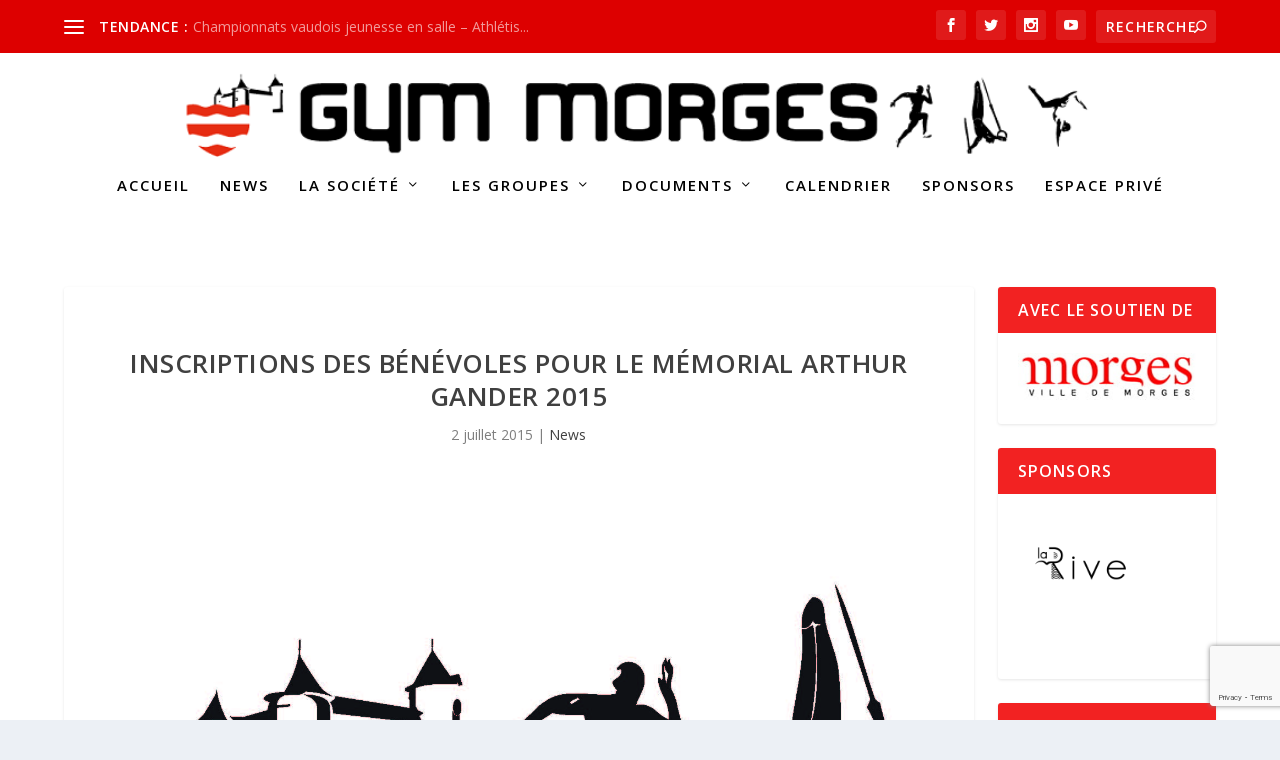

--- FILE ---
content_type: text/html; charset=utf-8
request_url: https://www.google.com/recaptcha/api2/anchor?ar=1&k=6Ldq4NAqAAAAAA8D1fcPPtBFTONU1kuGgJ4_4CkE&co=aHR0cHM6Ly93d3cuZ3ltbW9yZ2VzLmNoOjQ0Mw..&hl=en&v=PoyoqOPhxBO7pBk68S4YbpHZ&size=invisible&anchor-ms=20000&execute-ms=30000&cb=lmx8gw4yjjv1
body_size: 48774
content:
<!DOCTYPE HTML><html dir="ltr" lang="en"><head><meta http-equiv="Content-Type" content="text/html; charset=UTF-8">
<meta http-equiv="X-UA-Compatible" content="IE=edge">
<title>reCAPTCHA</title>
<style type="text/css">
/* cyrillic-ext */
@font-face {
  font-family: 'Roboto';
  font-style: normal;
  font-weight: 400;
  font-stretch: 100%;
  src: url(//fonts.gstatic.com/s/roboto/v48/KFO7CnqEu92Fr1ME7kSn66aGLdTylUAMa3GUBHMdazTgWw.woff2) format('woff2');
  unicode-range: U+0460-052F, U+1C80-1C8A, U+20B4, U+2DE0-2DFF, U+A640-A69F, U+FE2E-FE2F;
}
/* cyrillic */
@font-face {
  font-family: 'Roboto';
  font-style: normal;
  font-weight: 400;
  font-stretch: 100%;
  src: url(//fonts.gstatic.com/s/roboto/v48/KFO7CnqEu92Fr1ME7kSn66aGLdTylUAMa3iUBHMdazTgWw.woff2) format('woff2');
  unicode-range: U+0301, U+0400-045F, U+0490-0491, U+04B0-04B1, U+2116;
}
/* greek-ext */
@font-face {
  font-family: 'Roboto';
  font-style: normal;
  font-weight: 400;
  font-stretch: 100%;
  src: url(//fonts.gstatic.com/s/roboto/v48/KFO7CnqEu92Fr1ME7kSn66aGLdTylUAMa3CUBHMdazTgWw.woff2) format('woff2');
  unicode-range: U+1F00-1FFF;
}
/* greek */
@font-face {
  font-family: 'Roboto';
  font-style: normal;
  font-weight: 400;
  font-stretch: 100%;
  src: url(//fonts.gstatic.com/s/roboto/v48/KFO7CnqEu92Fr1ME7kSn66aGLdTylUAMa3-UBHMdazTgWw.woff2) format('woff2');
  unicode-range: U+0370-0377, U+037A-037F, U+0384-038A, U+038C, U+038E-03A1, U+03A3-03FF;
}
/* math */
@font-face {
  font-family: 'Roboto';
  font-style: normal;
  font-weight: 400;
  font-stretch: 100%;
  src: url(//fonts.gstatic.com/s/roboto/v48/KFO7CnqEu92Fr1ME7kSn66aGLdTylUAMawCUBHMdazTgWw.woff2) format('woff2');
  unicode-range: U+0302-0303, U+0305, U+0307-0308, U+0310, U+0312, U+0315, U+031A, U+0326-0327, U+032C, U+032F-0330, U+0332-0333, U+0338, U+033A, U+0346, U+034D, U+0391-03A1, U+03A3-03A9, U+03B1-03C9, U+03D1, U+03D5-03D6, U+03F0-03F1, U+03F4-03F5, U+2016-2017, U+2034-2038, U+203C, U+2040, U+2043, U+2047, U+2050, U+2057, U+205F, U+2070-2071, U+2074-208E, U+2090-209C, U+20D0-20DC, U+20E1, U+20E5-20EF, U+2100-2112, U+2114-2115, U+2117-2121, U+2123-214F, U+2190, U+2192, U+2194-21AE, U+21B0-21E5, U+21F1-21F2, U+21F4-2211, U+2213-2214, U+2216-22FF, U+2308-230B, U+2310, U+2319, U+231C-2321, U+2336-237A, U+237C, U+2395, U+239B-23B7, U+23D0, U+23DC-23E1, U+2474-2475, U+25AF, U+25B3, U+25B7, U+25BD, U+25C1, U+25CA, U+25CC, U+25FB, U+266D-266F, U+27C0-27FF, U+2900-2AFF, U+2B0E-2B11, U+2B30-2B4C, U+2BFE, U+3030, U+FF5B, U+FF5D, U+1D400-1D7FF, U+1EE00-1EEFF;
}
/* symbols */
@font-face {
  font-family: 'Roboto';
  font-style: normal;
  font-weight: 400;
  font-stretch: 100%;
  src: url(//fonts.gstatic.com/s/roboto/v48/KFO7CnqEu92Fr1ME7kSn66aGLdTylUAMaxKUBHMdazTgWw.woff2) format('woff2');
  unicode-range: U+0001-000C, U+000E-001F, U+007F-009F, U+20DD-20E0, U+20E2-20E4, U+2150-218F, U+2190, U+2192, U+2194-2199, U+21AF, U+21E6-21F0, U+21F3, U+2218-2219, U+2299, U+22C4-22C6, U+2300-243F, U+2440-244A, U+2460-24FF, U+25A0-27BF, U+2800-28FF, U+2921-2922, U+2981, U+29BF, U+29EB, U+2B00-2BFF, U+4DC0-4DFF, U+FFF9-FFFB, U+10140-1018E, U+10190-1019C, U+101A0, U+101D0-101FD, U+102E0-102FB, U+10E60-10E7E, U+1D2C0-1D2D3, U+1D2E0-1D37F, U+1F000-1F0FF, U+1F100-1F1AD, U+1F1E6-1F1FF, U+1F30D-1F30F, U+1F315, U+1F31C, U+1F31E, U+1F320-1F32C, U+1F336, U+1F378, U+1F37D, U+1F382, U+1F393-1F39F, U+1F3A7-1F3A8, U+1F3AC-1F3AF, U+1F3C2, U+1F3C4-1F3C6, U+1F3CA-1F3CE, U+1F3D4-1F3E0, U+1F3ED, U+1F3F1-1F3F3, U+1F3F5-1F3F7, U+1F408, U+1F415, U+1F41F, U+1F426, U+1F43F, U+1F441-1F442, U+1F444, U+1F446-1F449, U+1F44C-1F44E, U+1F453, U+1F46A, U+1F47D, U+1F4A3, U+1F4B0, U+1F4B3, U+1F4B9, U+1F4BB, U+1F4BF, U+1F4C8-1F4CB, U+1F4D6, U+1F4DA, U+1F4DF, U+1F4E3-1F4E6, U+1F4EA-1F4ED, U+1F4F7, U+1F4F9-1F4FB, U+1F4FD-1F4FE, U+1F503, U+1F507-1F50B, U+1F50D, U+1F512-1F513, U+1F53E-1F54A, U+1F54F-1F5FA, U+1F610, U+1F650-1F67F, U+1F687, U+1F68D, U+1F691, U+1F694, U+1F698, U+1F6AD, U+1F6B2, U+1F6B9-1F6BA, U+1F6BC, U+1F6C6-1F6CF, U+1F6D3-1F6D7, U+1F6E0-1F6EA, U+1F6F0-1F6F3, U+1F6F7-1F6FC, U+1F700-1F7FF, U+1F800-1F80B, U+1F810-1F847, U+1F850-1F859, U+1F860-1F887, U+1F890-1F8AD, U+1F8B0-1F8BB, U+1F8C0-1F8C1, U+1F900-1F90B, U+1F93B, U+1F946, U+1F984, U+1F996, U+1F9E9, U+1FA00-1FA6F, U+1FA70-1FA7C, U+1FA80-1FA89, U+1FA8F-1FAC6, U+1FACE-1FADC, U+1FADF-1FAE9, U+1FAF0-1FAF8, U+1FB00-1FBFF;
}
/* vietnamese */
@font-face {
  font-family: 'Roboto';
  font-style: normal;
  font-weight: 400;
  font-stretch: 100%;
  src: url(//fonts.gstatic.com/s/roboto/v48/KFO7CnqEu92Fr1ME7kSn66aGLdTylUAMa3OUBHMdazTgWw.woff2) format('woff2');
  unicode-range: U+0102-0103, U+0110-0111, U+0128-0129, U+0168-0169, U+01A0-01A1, U+01AF-01B0, U+0300-0301, U+0303-0304, U+0308-0309, U+0323, U+0329, U+1EA0-1EF9, U+20AB;
}
/* latin-ext */
@font-face {
  font-family: 'Roboto';
  font-style: normal;
  font-weight: 400;
  font-stretch: 100%;
  src: url(//fonts.gstatic.com/s/roboto/v48/KFO7CnqEu92Fr1ME7kSn66aGLdTylUAMa3KUBHMdazTgWw.woff2) format('woff2');
  unicode-range: U+0100-02BA, U+02BD-02C5, U+02C7-02CC, U+02CE-02D7, U+02DD-02FF, U+0304, U+0308, U+0329, U+1D00-1DBF, U+1E00-1E9F, U+1EF2-1EFF, U+2020, U+20A0-20AB, U+20AD-20C0, U+2113, U+2C60-2C7F, U+A720-A7FF;
}
/* latin */
@font-face {
  font-family: 'Roboto';
  font-style: normal;
  font-weight: 400;
  font-stretch: 100%;
  src: url(//fonts.gstatic.com/s/roboto/v48/KFO7CnqEu92Fr1ME7kSn66aGLdTylUAMa3yUBHMdazQ.woff2) format('woff2');
  unicode-range: U+0000-00FF, U+0131, U+0152-0153, U+02BB-02BC, U+02C6, U+02DA, U+02DC, U+0304, U+0308, U+0329, U+2000-206F, U+20AC, U+2122, U+2191, U+2193, U+2212, U+2215, U+FEFF, U+FFFD;
}
/* cyrillic-ext */
@font-face {
  font-family: 'Roboto';
  font-style: normal;
  font-weight: 500;
  font-stretch: 100%;
  src: url(//fonts.gstatic.com/s/roboto/v48/KFO7CnqEu92Fr1ME7kSn66aGLdTylUAMa3GUBHMdazTgWw.woff2) format('woff2');
  unicode-range: U+0460-052F, U+1C80-1C8A, U+20B4, U+2DE0-2DFF, U+A640-A69F, U+FE2E-FE2F;
}
/* cyrillic */
@font-face {
  font-family: 'Roboto';
  font-style: normal;
  font-weight: 500;
  font-stretch: 100%;
  src: url(//fonts.gstatic.com/s/roboto/v48/KFO7CnqEu92Fr1ME7kSn66aGLdTylUAMa3iUBHMdazTgWw.woff2) format('woff2');
  unicode-range: U+0301, U+0400-045F, U+0490-0491, U+04B0-04B1, U+2116;
}
/* greek-ext */
@font-face {
  font-family: 'Roboto';
  font-style: normal;
  font-weight: 500;
  font-stretch: 100%;
  src: url(//fonts.gstatic.com/s/roboto/v48/KFO7CnqEu92Fr1ME7kSn66aGLdTylUAMa3CUBHMdazTgWw.woff2) format('woff2');
  unicode-range: U+1F00-1FFF;
}
/* greek */
@font-face {
  font-family: 'Roboto';
  font-style: normal;
  font-weight: 500;
  font-stretch: 100%;
  src: url(//fonts.gstatic.com/s/roboto/v48/KFO7CnqEu92Fr1ME7kSn66aGLdTylUAMa3-UBHMdazTgWw.woff2) format('woff2');
  unicode-range: U+0370-0377, U+037A-037F, U+0384-038A, U+038C, U+038E-03A1, U+03A3-03FF;
}
/* math */
@font-face {
  font-family: 'Roboto';
  font-style: normal;
  font-weight: 500;
  font-stretch: 100%;
  src: url(//fonts.gstatic.com/s/roboto/v48/KFO7CnqEu92Fr1ME7kSn66aGLdTylUAMawCUBHMdazTgWw.woff2) format('woff2');
  unicode-range: U+0302-0303, U+0305, U+0307-0308, U+0310, U+0312, U+0315, U+031A, U+0326-0327, U+032C, U+032F-0330, U+0332-0333, U+0338, U+033A, U+0346, U+034D, U+0391-03A1, U+03A3-03A9, U+03B1-03C9, U+03D1, U+03D5-03D6, U+03F0-03F1, U+03F4-03F5, U+2016-2017, U+2034-2038, U+203C, U+2040, U+2043, U+2047, U+2050, U+2057, U+205F, U+2070-2071, U+2074-208E, U+2090-209C, U+20D0-20DC, U+20E1, U+20E5-20EF, U+2100-2112, U+2114-2115, U+2117-2121, U+2123-214F, U+2190, U+2192, U+2194-21AE, U+21B0-21E5, U+21F1-21F2, U+21F4-2211, U+2213-2214, U+2216-22FF, U+2308-230B, U+2310, U+2319, U+231C-2321, U+2336-237A, U+237C, U+2395, U+239B-23B7, U+23D0, U+23DC-23E1, U+2474-2475, U+25AF, U+25B3, U+25B7, U+25BD, U+25C1, U+25CA, U+25CC, U+25FB, U+266D-266F, U+27C0-27FF, U+2900-2AFF, U+2B0E-2B11, U+2B30-2B4C, U+2BFE, U+3030, U+FF5B, U+FF5D, U+1D400-1D7FF, U+1EE00-1EEFF;
}
/* symbols */
@font-face {
  font-family: 'Roboto';
  font-style: normal;
  font-weight: 500;
  font-stretch: 100%;
  src: url(//fonts.gstatic.com/s/roboto/v48/KFO7CnqEu92Fr1ME7kSn66aGLdTylUAMaxKUBHMdazTgWw.woff2) format('woff2');
  unicode-range: U+0001-000C, U+000E-001F, U+007F-009F, U+20DD-20E0, U+20E2-20E4, U+2150-218F, U+2190, U+2192, U+2194-2199, U+21AF, U+21E6-21F0, U+21F3, U+2218-2219, U+2299, U+22C4-22C6, U+2300-243F, U+2440-244A, U+2460-24FF, U+25A0-27BF, U+2800-28FF, U+2921-2922, U+2981, U+29BF, U+29EB, U+2B00-2BFF, U+4DC0-4DFF, U+FFF9-FFFB, U+10140-1018E, U+10190-1019C, U+101A0, U+101D0-101FD, U+102E0-102FB, U+10E60-10E7E, U+1D2C0-1D2D3, U+1D2E0-1D37F, U+1F000-1F0FF, U+1F100-1F1AD, U+1F1E6-1F1FF, U+1F30D-1F30F, U+1F315, U+1F31C, U+1F31E, U+1F320-1F32C, U+1F336, U+1F378, U+1F37D, U+1F382, U+1F393-1F39F, U+1F3A7-1F3A8, U+1F3AC-1F3AF, U+1F3C2, U+1F3C4-1F3C6, U+1F3CA-1F3CE, U+1F3D4-1F3E0, U+1F3ED, U+1F3F1-1F3F3, U+1F3F5-1F3F7, U+1F408, U+1F415, U+1F41F, U+1F426, U+1F43F, U+1F441-1F442, U+1F444, U+1F446-1F449, U+1F44C-1F44E, U+1F453, U+1F46A, U+1F47D, U+1F4A3, U+1F4B0, U+1F4B3, U+1F4B9, U+1F4BB, U+1F4BF, U+1F4C8-1F4CB, U+1F4D6, U+1F4DA, U+1F4DF, U+1F4E3-1F4E6, U+1F4EA-1F4ED, U+1F4F7, U+1F4F9-1F4FB, U+1F4FD-1F4FE, U+1F503, U+1F507-1F50B, U+1F50D, U+1F512-1F513, U+1F53E-1F54A, U+1F54F-1F5FA, U+1F610, U+1F650-1F67F, U+1F687, U+1F68D, U+1F691, U+1F694, U+1F698, U+1F6AD, U+1F6B2, U+1F6B9-1F6BA, U+1F6BC, U+1F6C6-1F6CF, U+1F6D3-1F6D7, U+1F6E0-1F6EA, U+1F6F0-1F6F3, U+1F6F7-1F6FC, U+1F700-1F7FF, U+1F800-1F80B, U+1F810-1F847, U+1F850-1F859, U+1F860-1F887, U+1F890-1F8AD, U+1F8B0-1F8BB, U+1F8C0-1F8C1, U+1F900-1F90B, U+1F93B, U+1F946, U+1F984, U+1F996, U+1F9E9, U+1FA00-1FA6F, U+1FA70-1FA7C, U+1FA80-1FA89, U+1FA8F-1FAC6, U+1FACE-1FADC, U+1FADF-1FAE9, U+1FAF0-1FAF8, U+1FB00-1FBFF;
}
/* vietnamese */
@font-face {
  font-family: 'Roboto';
  font-style: normal;
  font-weight: 500;
  font-stretch: 100%;
  src: url(//fonts.gstatic.com/s/roboto/v48/KFO7CnqEu92Fr1ME7kSn66aGLdTylUAMa3OUBHMdazTgWw.woff2) format('woff2');
  unicode-range: U+0102-0103, U+0110-0111, U+0128-0129, U+0168-0169, U+01A0-01A1, U+01AF-01B0, U+0300-0301, U+0303-0304, U+0308-0309, U+0323, U+0329, U+1EA0-1EF9, U+20AB;
}
/* latin-ext */
@font-face {
  font-family: 'Roboto';
  font-style: normal;
  font-weight: 500;
  font-stretch: 100%;
  src: url(//fonts.gstatic.com/s/roboto/v48/KFO7CnqEu92Fr1ME7kSn66aGLdTylUAMa3KUBHMdazTgWw.woff2) format('woff2');
  unicode-range: U+0100-02BA, U+02BD-02C5, U+02C7-02CC, U+02CE-02D7, U+02DD-02FF, U+0304, U+0308, U+0329, U+1D00-1DBF, U+1E00-1E9F, U+1EF2-1EFF, U+2020, U+20A0-20AB, U+20AD-20C0, U+2113, U+2C60-2C7F, U+A720-A7FF;
}
/* latin */
@font-face {
  font-family: 'Roboto';
  font-style: normal;
  font-weight: 500;
  font-stretch: 100%;
  src: url(//fonts.gstatic.com/s/roboto/v48/KFO7CnqEu92Fr1ME7kSn66aGLdTylUAMa3yUBHMdazQ.woff2) format('woff2');
  unicode-range: U+0000-00FF, U+0131, U+0152-0153, U+02BB-02BC, U+02C6, U+02DA, U+02DC, U+0304, U+0308, U+0329, U+2000-206F, U+20AC, U+2122, U+2191, U+2193, U+2212, U+2215, U+FEFF, U+FFFD;
}
/* cyrillic-ext */
@font-face {
  font-family: 'Roboto';
  font-style: normal;
  font-weight: 900;
  font-stretch: 100%;
  src: url(//fonts.gstatic.com/s/roboto/v48/KFO7CnqEu92Fr1ME7kSn66aGLdTylUAMa3GUBHMdazTgWw.woff2) format('woff2');
  unicode-range: U+0460-052F, U+1C80-1C8A, U+20B4, U+2DE0-2DFF, U+A640-A69F, U+FE2E-FE2F;
}
/* cyrillic */
@font-face {
  font-family: 'Roboto';
  font-style: normal;
  font-weight: 900;
  font-stretch: 100%;
  src: url(//fonts.gstatic.com/s/roboto/v48/KFO7CnqEu92Fr1ME7kSn66aGLdTylUAMa3iUBHMdazTgWw.woff2) format('woff2');
  unicode-range: U+0301, U+0400-045F, U+0490-0491, U+04B0-04B1, U+2116;
}
/* greek-ext */
@font-face {
  font-family: 'Roboto';
  font-style: normal;
  font-weight: 900;
  font-stretch: 100%;
  src: url(//fonts.gstatic.com/s/roboto/v48/KFO7CnqEu92Fr1ME7kSn66aGLdTylUAMa3CUBHMdazTgWw.woff2) format('woff2');
  unicode-range: U+1F00-1FFF;
}
/* greek */
@font-face {
  font-family: 'Roboto';
  font-style: normal;
  font-weight: 900;
  font-stretch: 100%;
  src: url(//fonts.gstatic.com/s/roboto/v48/KFO7CnqEu92Fr1ME7kSn66aGLdTylUAMa3-UBHMdazTgWw.woff2) format('woff2');
  unicode-range: U+0370-0377, U+037A-037F, U+0384-038A, U+038C, U+038E-03A1, U+03A3-03FF;
}
/* math */
@font-face {
  font-family: 'Roboto';
  font-style: normal;
  font-weight: 900;
  font-stretch: 100%;
  src: url(//fonts.gstatic.com/s/roboto/v48/KFO7CnqEu92Fr1ME7kSn66aGLdTylUAMawCUBHMdazTgWw.woff2) format('woff2');
  unicode-range: U+0302-0303, U+0305, U+0307-0308, U+0310, U+0312, U+0315, U+031A, U+0326-0327, U+032C, U+032F-0330, U+0332-0333, U+0338, U+033A, U+0346, U+034D, U+0391-03A1, U+03A3-03A9, U+03B1-03C9, U+03D1, U+03D5-03D6, U+03F0-03F1, U+03F4-03F5, U+2016-2017, U+2034-2038, U+203C, U+2040, U+2043, U+2047, U+2050, U+2057, U+205F, U+2070-2071, U+2074-208E, U+2090-209C, U+20D0-20DC, U+20E1, U+20E5-20EF, U+2100-2112, U+2114-2115, U+2117-2121, U+2123-214F, U+2190, U+2192, U+2194-21AE, U+21B0-21E5, U+21F1-21F2, U+21F4-2211, U+2213-2214, U+2216-22FF, U+2308-230B, U+2310, U+2319, U+231C-2321, U+2336-237A, U+237C, U+2395, U+239B-23B7, U+23D0, U+23DC-23E1, U+2474-2475, U+25AF, U+25B3, U+25B7, U+25BD, U+25C1, U+25CA, U+25CC, U+25FB, U+266D-266F, U+27C0-27FF, U+2900-2AFF, U+2B0E-2B11, U+2B30-2B4C, U+2BFE, U+3030, U+FF5B, U+FF5D, U+1D400-1D7FF, U+1EE00-1EEFF;
}
/* symbols */
@font-face {
  font-family: 'Roboto';
  font-style: normal;
  font-weight: 900;
  font-stretch: 100%;
  src: url(//fonts.gstatic.com/s/roboto/v48/KFO7CnqEu92Fr1ME7kSn66aGLdTylUAMaxKUBHMdazTgWw.woff2) format('woff2');
  unicode-range: U+0001-000C, U+000E-001F, U+007F-009F, U+20DD-20E0, U+20E2-20E4, U+2150-218F, U+2190, U+2192, U+2194-2199, U+21AF, U+21E6-21F0, U+21F3, U+2218-2219, U+2299, U+22C4-22C6, U+2300-243F, U+2440-244A, U+2460-24FF, U+25A0-27BF, U+2800-28FF, U+2921-2922, U+2981, U+29BF, U+29EB, U+2B00-2BFF, U+4DC0-4DFF, U+FFF9-FFFB, U+10140-1018E, U+10190-1019C, U+101A0, U+101D0-101FD, U+102E0-102FB, U+10E60-10E7E, U+1D2C0-1D2D3, U+1D2E0-1D37F, U+1F000-1F0FF, U+1F100-1F1AD, U+1F1E6-1F1FF, U+1F30D-1F30F, U+1F315, U+1F31C, U+1F31E, U+1F320-1F32C, U+1F336, U+1F378, U+1F37D, U+1F382, U+1F393-1F39F, U+1F3A7-1F3A8, U+1F3AC-1F3AF, U+1F3C2, U+1F3C4-1F3C6, U+1F3CA-1F3CE, U+1F3D4-1F3E0, U+1F3ED, U+1F3F1-1F3F3, U+1F3F5-1F3F7, U+1F408, U+1F415, U+1F41F, U+1F426, U+1F43F, U+1F441-1F442, U+1F444, U+1F446-1F449, U+1F44C-1F44E, U+1F453, U+1F46A, U+1F47D, U+1F4A3, U+1F4B0, U+1F4B3, U+1F4B9, U+1F4BB, U+1F4BF, U+1F4C8-1F4CB, U+1F4D6, U+1F4DA, U+1F4DF, U+1F4E3-1F4E6, U+1F4EA-1F4ED, U+1F4F7, U+1F4F9-1F4FB, U+1F4FD-1F4FE, U+1F503, U+1F507-1F50B, U+1F50D, U+1F512-1F513, U+1F53E-1F54A, U+1F54F-1F5FA, U+1F610, U+1F650-1F67F, U+1F687, U+1F68D, U+1F691, U+1F694, U+1F698, U+1F6AD, U+1F6B2, U+1F6B9-1F6BA, U+1F6BC, U+1F6C6-1F6CF, U+1F6D3-1F6D7, U+1F6E0-1F6EA, U+1F6F0-1F6F3, U+1F6F7-1F6FC, U+1F700-1F7FF, U+1F800-1F80B, U+1F810-1F847, U+1F850-1F859, U+1F860-1F887, U+1F890-1F8AD, U+1F8B0-1F8BB, U+1F8C0-1F8C1, U+1F900-1F90B, U+1F93B, U+1F946, U+1F984, U+1F996, U+1F9E9, U+1FA00-1FA6F, U+1FA70-1FA7C, U+1FA80-1FA89, U+1FA8F-1FAC6, U+1FACE-1FADC, U+1FADF-1FAE9, U+1FAF0-1FAF8, U+1FB00-1FBFF;
}
/* vietnamese */
@font-face {
  font-family: 'Roboto';
  font-style: normal;
  font-weight: 900;
  font-stretch: 100%;
  src: url(//fonts.gstatic.com/s/roboto/v48/KFO7CnqEu92Fr1ME7kSn66aGLdTylUAMa3OUBHMdazTgWw.woff2) format('woff2');
  unicode-range: U+0102-0103, U+0110-0111, U+0128-0129, U+0168-0169, U+01A0-01A1, U+01AF-01B0, U+0300-0301, U+0303-0304, U+0308-0309, U+0323, U+0329, U+1EA0-1EF9, U+20AB;
}
/* latin-ext */
@font-face {
  font-family: 'Roboto';
  font-style: normal;
  font-weight: 900;
  font-stretch: 100%;
  src: url(//fonts.gstatic.com/s/roboto/v48/KFO7CnqEu92Fr1ME7kSn66aGLdTylUAMa3KUBHMdazTgWw.woff2) format('woff2');
  unicode-range: U+0100-02BA, U+02BD-02C5, U+02C7-02CC, U+02CE-02D7, U+02DD-02FF, U+0304, U+0308, U+0329, U+1D00-1DBF, U+1E00-1E9F, U+1EF2-1EFF, U+2020, U+20A0-20AB, U+20AD-20C0, U+2113, U+2C60-2C7F, U+A720-A7FF;
}
/* latin */
@font-face {
  font-family: 'Roboto';
  font-style: normal;
  font-weight: 900;
  font-stretch: 100%;
  src: url(//fonts.gstatic.com/s/roboto/v48/KFO7CnqEu92Fr1ME7kSn66aGLdTylUAMa3yUBHMdazQ.woff2) format('woff2');
  unicode-range: U+0000-00FF, U+0131, U+0152-0153, U+02BB-02BC, U+02C6, U+02DA, U+02DC, U+0304, U+0308, U+0329, U+2000-206F, U+20AC, U+2122, U+2191, U+2193, U+2212, U+2215, U+FEFF, U+FFFD;
}

</style>
<link rel="stylesheet" type="text/css" href="https://www.gstatic.com/recaptcha/releases/PoyoqOPhxBO7pBk68S4YbpHZ/styles__ltr.css">
<script nonce="TfmmEPhs9Mpicp6DNoCCXw" type="text/javascript">window['__recaptcha_api'] = 'https://www.google.com/recaptcha/api2/';</script>
<script type="text/javascript" src="https://www.gstatic.com/recaptcha/releases/PoyoqOPhxBO7pBk68S4YbpHZ/recaptcha__en.js" nonce="TfmmEPhs9Mpicp6DNoCCXw">
      
    </script></head>
<body><div id="rc-anchor-alert" class="rc-anchor-alert"></div>
<input type="hidden" id="recaptcha-token" value="[base64]">
<script type="text/javascript" nonce="TfmmEPhs9Mpicp6DNoCCXw">
      recaptcha.anchor.Main.init("[\x22ainput\x22,[\x22bgdata\x22,\x22\x22,\[base64]/[base64]/UltIKytdPWE6KGE8MjA0OD9SW0grK109YT4+NnwxOTI6KChhJjY0NTEyKT09NTUyOTYmJnErMTxoLmxlbmd0aCYmKGguY2hhckNvZGVBdChxKzEpJjY0NTEyKT09NTYzMjA/[base64]/MjU1OlI/[base64]/[base64]/[base64]/[base64]/[base64]/[base64]/[base64]/[base64]/[base64]/[base64]\x22,\[base64]\\u003d\x22,\x22wrHDmUQ0w48UBMK5TU4KH8OUw6I0wrlpVA9AJcOxw487f8KJYsKBd8OmeC3Cn8OZw7F0w47DusOBw6HDisOOVC7DosKNNsOwC8K7HXPDoyPDrMOsw6DCmcOrw4tHworDpMOTw5vClsO/UltoCcK7wr5aw5XCj3ZQZmnDl2cXRMOsw5bDqMOWw7UnRMKQNMO2cMKWw5jCsBhAD8Omw5XDvGnDp8OTTikUwr3DoR8/A8OiQEDCr8Kzw7srwpJFwr3DrAFDw5HDr8O3w7TDjVJywp/DrcO1GGhnwofCoMKaYcKgwpBZQHRnw5EXwpTDi3s5wrPCmiNQeiLDuxPClzvDj8KEPMOswpc8dzjChSLDiB/CiDjDp0U2wppxwr5Fw5TCtD7DmjTCncOkb1PCtmvDucKTG8KcNj1uC27DtF0uwoXCh8Kqw7rCnsOowqrDtTfCjUbDkn7DvDnDksKAZ8K2woomwrt3aW9/woTClm9xw7YyCmZiw5JhPsKhDATCqnpQwq0ZdMKhJ8KMwpABw6/[base64]/CjMKjVsKjDmvDvjvCs8KHccK5AsOFY8OGwo4Gw4/DpVF+w5gpSMO0w5bDlcOseCoWw5DCisOCcsKOfWcpwodiSMOQwol8D8KXLMOIwp0rw7rCpHMfPcK7N8KOKkvDhcOSRcOYw5/ClhAfCnFaDGIoHgMXw6TDiyldeMOXw4XDn8Oyw5PDosOvdcO8wo/DjcOsw4DDvQZgacO3YSzDlcOfw64ew7zDtMOgBMKYaSLDtxHCllRXw73Ch8Kgw65VO1cOIsONEELCqcOywqzDqGRnWcOiUCzDrXNbw6/CkcKgcRDDrUpFw4LCqQXChCRtGVHChiAXBw8HM8KUw6XDuTfDi8KeZ3QYwqpBwqDCp0UkNMKdNjrDgDUVw5XCoEkUYsOyw4HCkRFNbjvCjcK2SDkrbBnCsEJ6wrlbw68kYlV6w6A5LMOKScK/NxYMEFVxw7bDosKlbkLDuCghczTCrV1IX8KsMsKzw5BkbHB2w4A5w6vCnTLCisKTwrB0SF3DnMKMXnDCnQ0Gw6FoHAdCFipuwoTDm8OVw7LClMKKw6rDsVvChFJ6C8OkwpNbW8KPPkzChXt9wr7CnMKPwovDlMOew6zDgCTCvx/DucO7wps3wqzCpsOPTGpsbsKew47DunLDiTbCtw7Cr8K4BxJeFHkAXENkw5NWw619wpzCqMKOwqFow5rDvGzCpHfDmB4NL8OvOg9XKMKgN8KLwqHDkMKifXFMw7fDn8KdwrlEw6rDhMKibVzDrcKuYCvDqUsdw7ouasKjR3h0w6J/[base64]/DtMK7LBXDo29Cw6QyCmtqw6New4XDnMO8E8KIUREfXcKvwqYse3V8c1nDosOrw6Urw4jDoCjDpVA6dkAjwqluwpbDgMOGwp89wqfCuT/Cr8O6IMO/[base64]/DkzLCg8OFdcOHBsOtMSbCusKEN8K0Y1ULwogbw5DCg0rCjMOzwrN+wqxSTmhFw6/DvsKow67DkMO5wofDm8KFw7EZwqdwO8OeVsOqwq7CtMKDw4rDhcKRwr8Mw7nDoS5RZmcSdMOpwr0Rw7XCsX7DlgTDq8OQwrrDsg/DoMOpwpBOw4jDvHPDtXk/w65MEsKLR8KAO2fDtMKmw708CcKOXT0hbcK9wrozw5fCi3zDiMOjw68KL1E/[base64]/[base64]/Cq8OUw63CpMKzw6Ikw7DDlMOww6p/wrQDb8O4AsOULMKJTMOdw4jCoMOGw7XDiMONIkIOKStiw6DDncKpC3TCiHF5WcKhZ8OowqLClMKOBcO1BMK3wo3DtMOtwo/[base64]/wokOwobDuWzDhsOcdMOScMK4SwTChRYTw5E4KcOgwq/DmxZFw6EXGsK1EBjDv8OLw4dMwrPCiUYvw4zCgXVAw67DrmELwqYZw4F9e3bDk8K4McOPw78vwqjClcO4w7rCglvDtcK2a8Kkw5jDisKCBcKiwqnCt1nDv8OJCVHCvH8bY8OBwrPCi8KaBRhVw6VowqkBAmogH8O/wrXDjMOcwqrCiG/DksOrw5R1ZS/CgMKkTMK6wqzCjCEpwpjCgcOXwpULXMK0wo91WMOcZw3CnsK7EC7DpxPCnALDrX/DkcOjw4UIw63DkHJsDBJWw6jDpG7Cqgs/EUQcXcOQU8O1M2zDmcKcYEMrIGPDlhHCi8Oow4IMw43Di8O/[base64]/DokwqQ1VCC8OMIFkaS0jDiEHDtEnDpsK+wqfDucOnOsObNnXDj8KUX1RuMMKyw7pUSTfDmXkTDMKFw7XCosOlYsOawqLDtnrCqsOIwr5PwpHDrw7CkMKqw5Jfw6g/w4XDnMOuFcOVw5kgwrLDmlXCswQiw5DCgCbCsjLDvsOEN8O0ccKuAWNlwqppwoUpwrfDoQFZSTEnwqxyE8K3O2glwqHCu3sFHzfCucOxbsO1w4lew7fChcOLWcO2w6bDiMK+YiTDssKKa8OKw7jDt3NJwqMVw6vDt8O3TFUKw4HDhREKw5fDqRfCgH4JaHbCvMKmwq/CrXN5w4nDgcOHBBttw5TDhxQywprCh10mw7/CucKAM8KUw6tNw4oJAcO0PifDvcKiQMKtPi3Dvk1+DGhXMVHDnU5BEW/CssOYDFMfw7lAwqM7OFIyF8K2wp/CjnbCt8O6Th3CjcKoDTE4wpVQwrJIXcK3KcOdwokZwonCncOVw5wdwoRkwrZxNSnDqH7CmsKMOAtdw7DCtRTCpMKWwpBBIsKXwpfCrm8pJ8OHKVXDtcOvS8O2wqd5w7F1wpwvw70FYsOvURw/wpFGw7vClsOoTE8Sw43DoGIdHsKRwovChsKZw5IHS3HCqsKOU8K8OwzDiCTDuWzCm8K+FRDDrgHCgE3Dl8OEwqzCtVpRLnk/[base64]/Cri3CsMK4csKFLRnCnsO4LMKHYsKXw6DCt308IT3Dm1sbwphbwpbDq8KIYMK9MsKSNcKMw4TDlsOcw4t/w60JwqzDlW/[base64]/Cr34Kw5vCjRrDscOfLMO7d8KCwonDkUTCosKVKcOKC0ljwrXDvUzCosKqwqjDusKZesORwqHDnWIAOcKZw4fDtMKteMO7w5fDvMONPMKOwpd4wqFhRhVEbcKVGMOswr55wp5nw4JaaTZ/[base64]/wobCnwjCj8O7PgFJBSMkWcKOXXEUw47ChTbDu1PCokPCgsKJw6jDoVt9VTE/wq7Di05wwp9gw4ELPcKmRgXDi8KZcsOswo5/[base64]/SzDCgcKQeBpPVGZSw58xwqTCin/[base64]/ClWXDocKzGwt3TBUzw7AkFE1IwrUdIMOpOEAHDg3DnsK9w4rDscOtwr1Ww6UhwqdzYh/Dg3zClMOaDzwxw5l2ecKcasOcwrM3csKAwoEuw4wgOEkvwrAVw58+JsOuLmHDrQXCsjpLw47DosKzwrrCssKHw6HDnAHCtU7Dv8KhWsKSwpTClMOTQMKlw47CqiBDwocvacKRw58Gwp5twqrClsOgAMOxwqA3wqRBVXbDnsOVwq7CjQUEwqnChMKLPsO4w5IewozDm2/[base64]/CvcOKMRDDhMK6ZQXCh8KqwolZV1xNYUIkB0XCmcOpw6DCmmPCscOXFcOKwqMmwpENUsOJwrBpwpDChMK1PMKsw5RGwqlCfMKUYMOqw7EiNsKUOMO7woxvwrUlcwphRGM4bMKSwq/Dsi/Cp14HFiHDl8K3wpTCjMOPw6nDgMKAAQ8gw6kRX8OEBGXDqcKew6duw6TCvMO7KMOCwojCtlo+wqTCtcONw4FnKjw0wojDvcKWfwJ5ZGfCj8OXwpzDqUtmI8Ktw6zDrMO+wozDs8K3KgbDs27DkcOTDcOSw61ic0AdbhzDvkd/wqvDjntbdMOhwrDChsOWXA8fwqg7w5rDp3nDrjI0w4wMTMOec01Zw6XCiVbClxkbXUPCkAlzccOwMsOFwrLDvUoOwol+QsOpw4bDlcKiQcKZw6PDnMKrw5NPw6Q/a8KuwqTDtsKuMitAY8ObQMOHEcO9wpUydXNAwrMwwodreCIhbHfDmnY6F8KrSEwJUWgNw78ELcK4w5DCv8O/dwFVwo8UF8KrO8KDw6wnLALCrnsKIsKXUDzCqMKPKMOWw5MGOcKCw6vDvBAmw4EEw7o5TMKNAA/CgsOPEsKiwqXDg8OVwoQlWnHCoA7CrRsHw4EFw57ClMO/R0/[base64]/[base64]/[base64]/DmcOjRw8oFARicRXDqVLCvUbCmwwfw4sFw5dzwr9tSwc2A8K+Rwc+w4BaDyLCqcKhDU/CsMOHFcKGQMO8w4/[base64]/woQvw7jDjMOEIV/DicOcbxDCgsOlUcOoVR5Gw7nCiCTCtwrDjcKIwqjCiMKdcCF5f8OVw4hca3R0wr3DhTM8VcK0w6TDo8KnIVTDumxaRBzChD3DvMK8woXCsyvCosK6w4PCmEfCtTrDqmEtSsOrGj49EVvDrhhUbS8/wrvCv8OjFXdyfmPCrcObwoo2ADAuVwbCtcO/wqLDiMKrw4bCgDXDpcOpw63Ck1A8wqjDgsO+w5/[base64]/DkmIXw4LDtMKVIiwgwprDn1HDi0F0w7RBwobDpTJ7AwbDuy7CsgNpdl7Dt1LCkW/Dr3TDgykbRA1rAhnDnD8bTGJjw6UVY8KcYAoeUV/CrkhFwpsIRMOidMKnRHpKNMOZw4XCiD12asK4D8OOQcOIwrogw4EKwqvChCcHw4Rtw5bCrHzCgMKILyPCsAcBwofClsO9w7oew5Few6lhNcO6wpRfw4jDuGDDlnEAYB9Xwq/CjMK9YMO/Y8OOUcORw7nCsGnCmn7CmsO2Z3sWfkbDu0x6B8KsGQduLMKvLMKGWWM8GCskX8Kww7g/w6JTw6vDhcOuEsOswrElw67Dq2BAw71dccK8wr81fD4ew4UVFcOlw5RaMMKnwr/DsMOWw6E/w7wQwplkAkQWPsKKwrIGNcOdwqzDscOUwqtEf8KZWhMlwpxgScK9w4TCsTYBwqfCs2oBwqpFwoHDjMO9wpbClsKAw4fDglhCwo7CgzwLDn3CkcKQw4pjC0dNUG/CrQfDp2c7wq1SwoDDvUUnwoTCgTvDlnvCqMKMPx3Dt2XCniUnJEjCpMKMeRFMw5nDugnDjzvDig5yw7/Dp8KHwqnDsC8kw7MXaMOgEcOBw6fCgcOQfcKuY8Ojwq3DhMOiGMOkf8KXDcOowq/CrsKtw680wovDgQ01w45gwp4qwrktwpTDkUvDvT3Dn8KXwpbCkm9IwovCvcOeZkwlw5PCpHzDjSbCgDnDrlYTw5EQw4ovw4sDKj1QQnRXIMOQOMKAwowmw4/DsElpBWZ9w5nCmcKjLcKCeRIhwoDCqcOAw5bCnMOWw50Jw6DDuMOFHMKQw6DChcObczUMw4TCr1XCsCHCjR/CoTXCllXCmX4nZXlewqwawoXDtWppw7rCgsO6wpTCtsO8w6IFw614PMOiwo19GF43w517NMO0wpdDw5QBWWEJw44iVgvCvMO+CCZTw7/CpBTDssKAwq3CgMK1wq3DgcKaQsKBW8KGw6o8cwEYDBjCkMOKEsOVb8O0NsKiwrLChRHCmH/Cl3NlbVVqO8K3QnTCjAzDnlTCh8OVNMOFNcOzwrUiWl7DuMOyw7/DqcKdJ8KMwrZMw6rDhkbCoRoCNXEiwrnDpsOaw7/CpsObwqt8w7tUEMKLMgbCu8Kow4ZkwrPCnU7CrVwww6vDu2BYVsOiwqvDs2RNwoYXG8Ksw410LSxoWEdBZcKZWn83GsOswpARElRgw4BnwrPDvsKnXMOzw4/Dq0XDl8KYFsO/wpYVbsKvw490wooDVcOWaMKdYUHCpnTDtkTClMORTMORwrkcWMKJw6gSZ8OXLsOfZRjDjMOeJzbCmSPDgcOGQDTCthlkwqcqwrDCn8OOEQXDvcKOw6tew7jCg13Coz3DkcKkL1BhT8KHN8K2wqLDqMKQV8KwdzZZJwgOw6jCjU/CmMKhwpXClcOlW8KLGATDkTNkwqXCp8OvwoPDgsKjPSfDgWpzwpvDtMKSw4lbIzTDhQFww6pFwrrDr3p6P8OCYz7DtMKVw5ojdAxTUsKTwosAw7zCicObwrFjwrnDhm4Tw457KsOXWMO0w5Fgw6DDmcOGwqTCrmhODVfDoE1ZGsKRw5fDiWp4GcK8F8Kzw7/[base64]/DuMOuw7fCm3Jfw5PDjsOyBcKsG8KcQAYnwqvDhMO9KsKlw6l4wqwTwp3CrA3CnGQLWnMKScOkw4EaHcO5w5LCs8OZw7IiF3RPwrHDvVjCg8KSXQZ8B0rDpy/DkQAPWX5Ow6DDgUdWU8KMZsKVeR3DlsOKwqnCvA/Dq8KZPHLDr8O/w75sw7I4WRdqSzfCq8O9OsOmV1pCC8OMw6RQwpbDsyDDnVUfwp7CvcONIsOvCWTDoCx0wo92wrTDgcKnfm/Ci153JcOxwq7DhMObYMOWw4/CjlfDsTw+UMKWRy90GcK+K8Kmw5QrwokjwoHCtsK2w7rChlAPw4XCunA+TcO6woIbEcOmFV8yBMOmwoDDksOmw7nCu3/CpsKcwqzDlXvDp3zDgB7DscK0Dm3Dhx7ClF/Djjc8woBmw58ww6LDqz0AwobCoHpKw63DpT/CpXLCsErDl8Knw4Q7w4bDrcOXFAjCuU3Dnhl0A3nDu8KDwovCv8OiOsOdw7chwoHDsT4swoDCjHpZasK5w4fCm8K/N8KawoQSwo3DkMOnY8KBwpjCigrCs8OnF0NGLSt9w5PCqB7Cr8KVwrBtw6DCvMKhwrvCssKHw4syL30VwrozwpFbLD8McsKMLFnCkxFPX8Odwqg3w7VVwp7DpTDCs8K/JljDn8KQwp48w6YuGMOxwqfCumNWLcKTwrJpR1XCjixdw6/[base64]/DnH0qw7LDssKGecKSw5jCsnPDvsKNw7R/[base64]/w6bDmMOBw6bCh1ElecODTTQbWS0JwqUvRxx/[base64]/cMOgZMKMcQhiNsOGw7PDnjvCk8O5woRzCsKcDV06csO5wrTCncO2YMOXw7c4WMOmw6IDVk/DplDDusOFwpVjYMO2w69xNyhFwrkvLsKDAMOKw6I5W8KaC2kBwq3Cq8KpwqpUw7PCnMK8JHfDoDLCq1dOecKmw5Fwwq3DqnBjUUooaFR5wohbAwd4CcOHFW9AOlPCgsKXP8Kswo/[base64]/[base64]/ChMOME8K7bj/Cq8OcXFzCrG4Ocx/DuMKbw71sRMKxwpVKw7pPwqIuw4nDo8KtJ8OcwrEuwr0zZsOhf8KKw57DrsO0F0pHw4fCpy84cBFgTcK+TiB0wqHDkkPCngE/RcKPYcK3azvCjWvDtMOZw4/DncOFw4sIGXDDkDJDwpxudhAQBsKURx9tDFjDiDJ+ZVRYTiFGVlAfNhfDtUIQdsKqw6x+w6zCv8K1LMKnw6Mlw4pXXUHDjcO4wrdDPw/CkjxPwrTDrMKNL8O+woxpKMKZwpPDo8Kzw7zCgg7CpMK/[base64]/asOCwo0oVUtjwqHCkMORJcKAwqLDssOBJRBbX8Kfw6jCs8Ksw7HCgMK/KEfCjsO0w4DCrEzDmDrDgA8rZyPDmMOWwoE2HcKDw5BzH8OtfMOuw4M3E23CqiLCsm7DimjDt8O2HS/Dths0w63DjC/CuMOZK1tvw7bCjMOLw4wmw592JVJXbgY1AMKxw6Fcw5ktw7XDsQlMw7YNwqpGw5tPwonDmsOiFcKaGlp+KsKRwplfNsOMw4rDicKiw5ZCdsOLw7RwDnlYU8O7YUfCssOswrFqw4VDw73DrcOzM8KTb0HDhMOOwrg/L8OTWCUHRsKSRAZXF2F6XMK5QFPCmB3CpwZqClrCnmswwqpJwoEtw4jCgcKSwq7Co8KBWcKZNE3Cq1DDqBsxJ8KdScKcTiwwwrbDqzR6WcK5w7tcwpgLwqdCwrYlw5nDhsOOSMKhX8OSbmIVwohIw4Bzw5DDk3phO1TDtFNJYUtdw516Ph8AwpVkXy/[base64]/CtTAxw7rDmcKMTsKyw6zChsKhw5/Dv2PDpRNUP8ODSmHDlU/CinYhIcOEDAsYwqhBLgYIPMOLwrfDpsKiY8KKwo/DnlEawq06wpvCgxXCt8OmwoV0w43DiyjDihTDvEF0PsOKeV7CjCzDoTbDtcOawrsow77CscOwOi/DgAhew7EZeMOGC0TDpG4DSW/[base64]/DqSZZwpjCjCtDLX54ccKrPnU8DkrCoG9OUUxiMncOOwLDmDbCrTbCginCrMOkOBbCjA3Cs2hNw6HDnwMAwrcsw4LClFnCt19DemHCoUgowqXDnnjDkcOHbnrDr3kdwpYmNl/CvMKGw7FPw4DCmwkpIV8Zwp8QaMOdAk3DrsOpw6AUecKfGcKgw7QBwqtewqRAw63CpMKAUD7ClUDCvMOkacKDw54Uw7TCtMOTw63DkCbDh1jDiB9uM8K2wrxjw50aw7MCI8OIXcOVw4zDv8O5AkjDi1jDlcOiw6vCmXDCrsO+wqBzwrZDwoMjwp5SXcO0XGXCqsO/fwt5N8KhwrhcRAANw40gw7HDpHNbKMOIwoYOwoRrL8KVBsKQwrXDn8KrOEbCtzrCmVXDlcO6cMOwwr4HVArCtQDCrsO/woPCs8Kpw4jCkXDCssOmwoXDjsOrwobCrcOgW8KnbUopFBXCtsOBw6vDtwMfVkltXMOoIwZ/wp/Dsz7DlsOywrbDsMO7w5bDowDDhSM0w6HDizbDoV4vw4TDjcKHZ8K7w7fDu8OLw4M+wqVzw5vClWgsw6MHw4wVUcOQwqDCr8OMOcK1wrbCoynCu8KvwrfDmsKyeFLCk8ODw4s4w75Aw68Lw7Mxw53DsXXCt8KKwp/DgcKOw6bDscOmw6hPwoHDpDvCklIUwovDpwHCvsOQGi1qeCrDoHfCinMwB1sHw6DCgMKKwoXDksKMKMOnLBcyw5Rbw7FWw5PDmcKsw4MMDMO9dHUhHsOVw5cbw70JYRxTw5EZUcObw4daw6TCu8Ksw7UuwofDscK5UsOCM8KtRsKtw5XCjcO0wqY/dTgAd0A7EMKawoTDmcKqwo/CusOXwolcwrs5MnNSKGvDjwJTw4JxBcKpwpDDmjPDncKjAy/[base64]/CygndsKjw7gBV8Kaw5TDvHV8wqfCgMOfwopOw5ZDw4/CjcO+wrXCu8OEGkLDn8KWw49iwpZdwqRRwq8/fcK1ZcOiw4I7w6QwGgXCqk/[base64]/Dq2jDvV0ow4Bewpw+wrJtwpDCo1nCtHLDsFMDw50+wrsCw4/DpsOIwrfCv8OtQ3LDhcOabw4tw5ZKwrBjwoRww5ErbmBdwpHDjcONwr/CnMKcwphTf2tywoMGIQzDosOaw7LDsMKxwogswoxKL1AXADVdOABLw70TwrLCucKbw5XCrTLDq8Orw7vDi1Fywo5Vw4h1w4jDjSrDmMOUw7vCt8Orw77CnS84QcKOU8KZw4N5X8K5wqXDucOmFMOEQMK/worCjSQnw5x0w5XDgMKcJMONE3rCp8O5wp9Kw6/DvMOdw4PDpFQxw5/[base64]/DhDTDh0DDt14ybgMobsOSwqPDl8K9P0TDssK8YsOAD8Oxw7/[base64]/w405w7BgJ1IWw4rChBvDvwzCoMOoQ8OCXkTDtDM/[base64]/wpjDlcKFw4HDocOiKjDDscK3VlHCmBjDt3TDkMOcw5vCni5YwrAYFjFuHMK/A0vDiUYIfG3DpMK4wo3DjcO4XybDlMOFw6QvOMOfw57DkMO8w6vCj8KKc8OawrVNw6xDwqfCjMO1wo3DusKXw7DDnMKgwrjDgmdODEHCicOKWcOwIkFmw5F0w6DCpcK/w77DpQrCjcKTw57DkSVMC0NSdGzCgRDDiMO2w7w/wrkTVMOOwpLCncKEw5V9w5pRw5g4wpV5wqFtEMOwG8O6KMOQVsK/woM1EMODfcObwr/DlDbCucO/Nl3CjsOEw5hhwqdAUUpSS3fDiWZPwqPCkcOtfHUDwqLCsgnDvgA9c8K7XW5TTAIEccKMX0wgHMOALcKZeETDncOebVnCi8KCwohAJmnCscKqwp7Dp2PDkXPDklZYw5TCosKKCMKZBMKIXR7DscO7S8KUwoHCui/Duil+wpnCmMKqw6nCo33DiTfDkMOvL8K/[base64]/QwZVFsOGFn7DucOzKHnDg0YoVsKkw6nDpMOXw45PZ8K6I8KDwpAcw5wWYQzCgsOSw5XDhsKQYiwOw7gkwoPCncOBUsO5IsOBQcOYNMKFcSUIwrM2BkgTJ23CjGx6wo/CtHh4wrJPKDhodMOhBsKQw6MwJ8KrAEQcw6gya8Kvwp4bVsOSwopHw68QWwXDpcOGwqEmG8KYwqksW8OKGCPCjUjDuV7ChlvDnSbCgRs4V8ObKcK7w68fCUsOFsOkw6vCvBQXAMK1w6V7WsK/OMOiwogxwpMtwrNXw4PDoRHCvcOYZ8KXGcOPFjnDlsKSwrldGl3DnXZGwpdHw5HDsFc+w68jBREdXgfCknMeL8KOc8Ogw5F1VcK4w7TCn8OCw5gYPRHDucOMw5TDjMKuQsKlC1FZAHc8wohWw6Uzw4dewqvDnj3CjsKUwrcGwqR9D8O1HgLClhF2wrPCnsOSwrzCjH/ChQFDaMK3IsOfP8K8M8OCGkPCvRkmIjU0YGnDkRR7wp/[base64]/RMK4wr3Dth0NQsOkw57DrsK5w6nDgj/CuEF4W8OkT8KLKsKPw4TDkcKlUiJqwqHDkcOqUl5wBMK5JHbCuyIHw5l+ZV1ATsODUBjDtWPCmcONIsO7R1XCkQNwNMK0RsK/wo/ClVhRIsOKwrLClcO5w7HDkAgEw4xENMKLw4kdLzrCoDl9RGprw7lRwqhfUcKJBClQMMKRe1HCkgoVX8KFw6Z1w5LCmcO7RMKywrXDkMKcwrkRCxXCncOBwqjDoDDDoUYCwqxLw5pKw53DpkzChsOdRsKrw4wXLsKdSMKKw7R+QMKEwrB2w6jDqcO6w6XCsR/DvGpeScKkw4McFU3CisOIFsOtRcO4CSJMAlDCtcOYbjwpZMOTRsORw6RrFX3CuHdLVzJ2wqEFw7o2WMK/X8OTw7XDojrCjVl2RmvDiyDCpsKaAcKwfT4Zw5I7UQLChmhOwogowqPDh8KANQjCnWzDmMK9ZMK5QMOPw7wVd8OYesKvWmvDhnVVa8Ouwo/Ck2g4w4vDoMOIWMKLV8KMM1pxw7Avw4ldw4g1IAIjXWzCpibCvMOxDTA5worDrMKywojCkE1nw4Ycw5TDtQrDlmEXwqXChMOrMMOLAsOxw4RaAcKZwoMzwo7DscKbVgFEYsO4McOhw4vDi1JjwooKwrTCqjPDtFFtccK2w78/wqF2AULCp8K6fF3DtFZ5SsKkQ1TDinzCiXvDuU9iFMKfbMKBwqrDu8Kcw63Dg8KvAsKvwr/Ck2XDt1TDjzdZw6diw4RjwqsrEMKWw5XCjcO/RcK5w7jCgiLDt8O1Q8OjwozDv8Kuw7TCm8Kyw5x4wqhww4EkTAfCnCzDvik4FcKXD8ObQ8KSwrrDqipMwq1faCLCpyItw7FCJiTDjsKowpDDh8Khw4/Dmy8HwrrCjMOTOcKTw7QBwrVsa8Kxw7QsIcK5wpzCulLCm8KiwozCrFRlFsKpwqp2YyjDrsKbI3jDpMOuQ3k1enzDgEzCs01ywqAEc8KlWsOPw6TCpMKND1fDvMOiwqPDm8KEw7Vbw5N9YsK7wrrCm8Ktw4bDt2zCl8KZOQh5XC7CgcO/wpJ/Ij5Lw7rDiQFmGsKdw5cXHcKZYETClwnCpV7Cg3cmATzDscOLw6IRNcOCJG3DvcKWKi5Ww4/DtcObw7LDmmnCmGx0wp51fcOmHMKRVQM1w5zCtTnDoMKGdETDojBowrPDhcO9woUmCcK/bEDCkMOtXF/CsWtab8OjJcK9wofDmcKbU8K9MMOMPXV3wrjCjcKlwpPDscKiMivDrsK8w7xdJMKzw57DmcKiwp54RQrCgMK2Dg57fQzDm8ONw7rCisK1WkRzK8KXH8OOw4AZwr1GI3fDl8O1wqVWwo/Cm3zCqVrDs8KUEMKGQwB7IsOawp1dwpDDnzHDicOJcMOfHTHDtcKhWMKQwoQmehpIE0hOZcORO1bCqsOPZcObw4vDmMOMEcOww5ZlwqDCgMKqw5cQwoo3GcO1NXFZwqteH8Oyw6wRw58Iw63DoMKqwq/[base64]/DoDnCrcOqwrx+aSXDglHCtV1Ywr8kZsKkHsO0wqNGWUwnYMOnwpVYPMKeWx3DpSfDhBcELjMYTsK0wqRjV8K4w6ZSw6p2w6jCi255wpphVxPDlcO3VcOaGxzDlR9LQm7Dvm7DgsOEWsOOLRpbUWvDl8OOwqHDlgHCvxYxw7nCvQTCtMKxw6/Du8O+NMKNw4DDtMKCZhAoFcKzw4HCqFtWwqjDqX3Cs8OiCEbDtw5vfW4mw57Dq1TClsOlw4DDuXhtwq19w5Mzwosadl3DrE3DnMOWw6/CrMKuEcKebU5eTA7ClMK7Px/DqkUuwpjDsy1qwpJqRHBdAw54woXDvsKSAAsjw4jCunxZw7Bfwp/CisKDYCTDk8KswrPCtm/DmURhwpTDj8K/D8OewqTCm8O1wo1vwrZPdMOlLcK7YMKWwoHDgcOww4/Dg0jDuBLCrcO4E8Kfw7zCm8KUDcK8wqIkHTvCmBPDnV1WwqvDpwp9wojCtMOoKsOcYMKXNj7DrXXCnsO6McOwwo9rw5LCrsKbwpXDmDQ3A8OKFV/ChXzCoF3ChzfDgXE+w7ZAIMOuw7DDocKJwrdOaXbCvU9gG1jDl8OOecKdZB92w5sEccOPWcO0wqzCvsOZCQ/DjsKOw43Dn3ZlwrPCi8KQC8OIWMOyQyXCkMKrMMKAeRFew6MMw67DiMOIBcOxZcOmwonDuQ3CvX08wqjDkh7DvQBewrTCpVNSw5plA0EnwqBcwrlxGRzDuQ/ClcO+wrHCkELDqcK/D8OMXVdJIcOWDMO4wrTCtkzCjcKMZcO1GSzDhsKLwpzDrsKxLDPCp8OMQ8K+w6BowqnDscOEwrvCocO3TDbDnWDCoMKowqM9wp7DrcKnIilWK29vw6rCuwhPdCjCpFY0wqbCtMK6wqgfB8Ouwpx9w4sCw4cASw/Dk8KLwrB3KsKAwokfasKkwpBZw5DCshJuFcKUwofCu8KOw4dUw67DsTrDoXcfORM4XBfDqcKlw4pFW0Mbw6/DqcKYw7HDv27Cv8O7UksbwqvDpE0ENsKLwqnDlcOrdMOAB8OvwprDk1daAVXDlB/CqcOxwqLDjkfCsMKfPX/CsMK8w544e3HCj1HDhSjDlgjCiQ4Ew67Dv2R2KhctSsKtZjUcHQDCvMKQZ1YnQ8KFNMODwr0Mw4RkesKlSFQawqjCi8KvHQzDn8KPKMKWw4JtwrsuWBJGw4zCkh7Dvl9Ew4BZw6QTecOwwqFmQwXCvsK1W3wzw5LDtsKqw5/DoMOXwrfDqHPDrhPConPDqmvCiMKWcHHCsFsLHcO1w7Qrw6rDk2fDt8OwAFTDkG3Dh8OWd8OdNMOYwoPCuHwKw705wo08L8KqwphzwpLDsXfDpMKwDETCmiwER8OaP1TDgzo+N2VpfcK9wr3ChsOYw4dyDkbCmMKkawdPw64GNQfDo1rChMOMS8KnYcOHesKQw4/[base64]/DkyPCkkrCuwVAw4wdAVRyJ0LChTwzacO9wrRGwofCo8O2wprDhHMDc8KIZMOLY1BEJ8OVw4Uew73CoRVqwpAgw5B2wr7CpkBMeE9mQsKswp/Dty3CvMKewpHCmQ7Cqn3DtEojwr/DkRx2wrnCih0/[base64]/CsKQQMOnF1/DocKRw73CkglWwo7DtcKbFMOEw4sDGcO1w5HCsjFbO1Qqwq0+VXPDlUx6w5nCjsK7wocWwoTDjMOrwojCjMKFNETCknHDnCPDhsK4w7ZgMcKGVMKLwrFkeTDCt2zClV4cwrBGASfDhsKGw4rDmk02HgRSwokfwp5kwqFKJyzDsGjDkUVlwopEw7gHw6N0w5jDpl/[base64]/[base64]/woDDncOewprCg8KrAMOPwrXCmn7CqsOSw60YIMKRK08pw7jCn8Orw4nCqirDmX96w6TDuFtEw5kZw6zCv8O/[base64]/[base64]/[base64]/CtsKXf8KoE8OowrkgIsKiL8Kbw6s9ZMOUw5zDqcKMSB94wqsjE8Omw5F3w59Yw6/DiUHDhy3CocKNwp/DmcKQwpDCiX/CjcKtwrPCr8K0TMO6Wm4FJEs0EVnDkWp5w6XCp1zCg8OKeQQ0VcKITCjCoR/Dk0XDjcOeKsKlWwHDsMKTVjnCnMOzOsOJdm3CgwXDrCDCsQNWdcK5wqxxw73CmcK2w6fCp1bCqUdNGgMXGGleXcKDDhA7w6HDvcKbAQc+BcOrEigbwq3DjsOow6ZOw7TDsCTDhiXCuMKOEXPDswkFTTYOIXwxwoI5wpbCpW/CocO0wrHComJVwqHCuhxXw7HClC1/[base64]/[base64]/CqyLDlcOYwphAwr1zCMOTNkvDpTgsbcOtbRxYw7HCrsOOacOLb3BGwqR2IizCrMOvTl/ChRJnw6/DusKZw5V5w5bDgsKoD8OiTGPCunDCuMOUwqjCuF4FwqrDrsOjwrHDkQ53wqN0w6kLXsOjD8K2woPCo0wQw5FuwofDqxl2wrbDqcKTBHLDqcO1fMOZPz1JKlHCsXZBwprDssK/CcOPw7zDlcKPDDxbw655wro+SMOXAcKyJhAMC8OfcEltw4QJUMO3w6DCslINCsK4ZMOUdMKjw7wCwp5iwqHDnMKiwofCh3Y8YlrDrMK/w6cbw5MWNB/[base64]/[base64]/[base64]/wq7CmXLDh8KCw5UxwpUeHcO6XjZCwqHCmDbCvFLCrETDs1PDuMKHakUFwqImw73ClivDjsO3w5sXwoFqLsODwoDDksKcwpnCkD0owqfDnMONDww1wr/CqWJwS1Vtw7bCmVQzPkfClGLCvinCm8O+woPDinDDs1/DoMKAAn0AwrvDncK/worDnMOAFcKmwq87bCzDnSMew5zDq10Me8KWHcKFXl7DpsOFe8KgcMKnwo8fw43Cs2LDscKUdcOhPsOAwqZ9c8Ogw7J9wrDDucOoSzY4e8Kow7lZfsKSK2nDicOxw6tbY8O/wprCsSTCtFoMwpF3w7RiU8KhL8K5YFLDiFhtdsKswo/[base64]/[base64]/wrrDqjM0G8O1IkDDl2bDssKGw5MNFTFiw7oQIMOteMK4L18mOzHCj3/ChcKkB8OULsORekLCicK2PMOrSUbCmSnDhsKObcO8wobDt30kUAA9wrLDicK/[base64]/w5IWNcK/w6rCisOJwr/[base64]/DncK5esK5w4YsZsO7w747w6rDucOvw5N7X8KSCcOiJMOWw5QBwqk1w5l8wrfCkAlKwrPDvcKQw7BaGcKkIDnCjMKrUD3DklXDkMOtwr3DjSs2wrXDhcObTMKvVsOawpZyQn18w7HChsO0wpoyMUjDjcK+wojCm3s5w4/DqMO8c1nDscOcAmnCnMO/DxXCqn8Mwr7CjQTDhlJWw6FAR8KoJQdbwovCgsOLw6jDnsKIw6HDt3sROcKKw7zDqsKFcUVSw6DDhFgSw7/CiUN3w6PDvMKEV3nDuXTDl8KPKUosw5PCmcO3wqU2wp/Co8KOwr9Bw7jClMK/BQpcdRoOO8Kuw67DqGVsw7kOBwvDicOxf8OlMcO5QiRSwr/CjAZzwrLCiGzDpsOrw7MUU8OuwqBlR8KBbMKdw6MGw5nDkMKpVQvCr8K7w7nCj8Ovwp7ClMKsZBADw5MzUE7DkMK4wo/CpcOtw7vCj8O3wonCkHfDhEJTwp/DtMK5QlVbci3DlRVZwqPCs8KXwq/DpXfCh8KVw49Cw6/[base64]/CksKcwrrCojBpw6Ucw4DCusKrwq0zS8O6w6fCtTXClhvDncK8w7FPbcK3wqQvw5DDtsKbw5fCignCvyIrAMOywrxld8KoF8OySBBKaFR6w5LDgcOwVA0cVsO+w6Ilw4whwoswFy1HZjsTS8KsU8OLwrjDtMKrwpLCuUfDlcOeX8KFI8K5E8KPw4TDnMKew5LChi/CmwI1P0x2BAzDkcOHY8OVFMKhHMOgwoMmKExMdFrDmDLCtw8PwpnDhH49JsKXw6/ClMOwwphqwoI2woPDrsKNwqLDgcONLsKKw7zDr8ORwqwnUizCjsKEw5jCjcO6d0fDmcOdwr/DnsKuLyzDrRk+wodtJcOmwpfDhz1Zw4MPW8KmU2M7TllJwoTDhmwmD8OVSsOCIioQW2APEsO7w7XDhsKZScKLOQBALUbCig84cy3CrcKzwpPChXrDs2PDlsOPwr/[base64]/w4New4nCnjAQIsK/w4powq7CksKMw7vDtHUIw4zDsMK2wpwtwpJkLsOcwqDCp8O1NMO/LsKSwpnDvsKhw6tBwofCmMKLw6AvS8KMeMKiMMOlw4nDnGXCl8KNAhrDvmnDpUw1worCvcKqLcOFw5Y1wqgfYQQewr0IEsK5w4AVZDcnwoVww6fDjV7DjsKoFHsvwoDCghxTCsK3wovDpcOBwrbCkUTDi8KUaTpjwpPDkkhTE8O3w4BiwonCusK2w4kmw5Mrwr/Dq1VRTjvCmcO2WxkXw7vCqMKxfCpYwqnDrzTCkj1dAVTCui8ZMQ/DvjbCoDoNGkfCj8K/w6rDmxvCrncsIsO7wpkUNcOFwoUGw4fCmMOCGD9EwrzCi2LCnVDDoHXCiEEAEcOQOsOpwos9woLDpD9wwqbCgMKew4fDtA3CkBdSGCTCg8Olw4ItYGEKO8Oaw63DihXClxB9QF/CrsKBw53ClcKMXcOTw6zCsyYtw4N1f3w1KHnDjcOmLcOcw6FcwrXCsQfDhV3DiEZNXcKdSWspSV9jC8K8KsO/[base64]/CoEDCpcOIwqvDrF3Cj8OJw60Wc1IRwrd7w6s2wpLDi8Kfc8OkdMK5Ck7Cv8KKVMKFRhN9w5bDuMKTworCvcK8w5XDgMO2w6JQwqLCtcKUScOvMMKsw69MwrUuwp0oFDXDt8OLcsOlw48Yw7xcw4EzMXRBw5Bcw511CMOUHAFOwqnDvsKrw4zDo8O/TyfDu2/DhA7DmUHCk8KaP8OCGRLDlMOIK8OYw7NgOC7DhAzCohPDtik7w7TDrzFAwq3DtMKbwpVbw7kuKmbCtsK0woQjBkIZcMKiwq3DkcKDJMOrKsKywpA1AMOQw4nDvcKvDQF8w7HCriIRSh1hw77ClMOtE8KpWU3CjRFIwodCfG/CnMOlwpVnIyFfIMOmwo80aMK1ccKewqExwoNrSDnCg0xhwoLCt8OrB2Mvw6Acwq8tFcKGw77ClG/[base64]/w7AIw50qWsKFWsOxEEwUXsO+wogBwphqw7jDvsOYasOyS2fDgcOwdsK5wqPCsmdfw5zDmxHCgjPCvsKzw63Dj8OOw5wJwqsMVlIZw58wWDxBwrjCusO6FcKOw4nCncKmw4MEFMKtEjp8w7o0P8K7w404w5diTsKnwqx5w5oHw4DCk8K+AA/DugnCg8OIw57CtnBqIsO4w7TCtgYUGHrDv08MwqoeNMO3w6pIejzDpsK8UE9pw4tgNMOgw57ClMOMI8OuS8Ksw53DscKCV01pwroGMMKUZcKDwo/DsyzDqsOEw4DCjFQiS8OdezjCmgFJw58xWCxYwo/ChAlaw4vCnMKhw75qWcOhwqrDp8KeRcOSw4HDtsKEwpTCuTjDqWcVbhfCscKOKRgvwqLDr8OKwqkYw5bCicOVw7XDkxUTXl9Nwq0Ywp3Dnjhiw4pjwpUEw43CksOyA8KXL8OswoLDqsOFwpvCr386w5TCq8OSWSFcNMKFP2DDtS/CrinCu8KUXcKPwofCnsOZDEzDucKCw6cBMMKww7zDnEXCl8K1NnLDjlDCkwXCqXDDkMOZw61mw6bCuATDh1oVw6pfw5hMdsK+ecOZw6lxwqV0w63CqF3DrjAjw6bDuD/Ci2LDjTkowobDv8O8w5JYVh/DmS3CosOnw44wwojDj8KtwobDhE3Cm8O1wpDDlMODw4pGMBTCo1TDjCAeTXHCvV95w6BjwpbDmWTDjBjDrsKAwrTCvn8IwozCr8Otwp0ZR8OWwq5eEhPDh2N/HMK2w7gQwqLCp8Kkwq/CucOKIiTCmMKYwoHChEjCusKhP8OYw7XDkMKbwrXCkTwjDcKgZHpew7B+wpMrwrwYwqsdw7PDpHFTLsOGwrw\\u003d\x22],null,[\x22conf\x22,null,\x226Ldq4NAqAAAAAA8D1fcPPtBFTONU1kuGgJ4_4CkE\x22,0,null,null,null,1,[21,125,63,73,95,87,41,43,42,83,102,105,109,121],[1017145,884],0,null,null,null,null,0,null,0,null,700,1,null,0,\[base64]/76lBhnEnQkZnOKMAhk\\u003d\x22,0,1,null,null,1,null,0,0,null,null,null,0],\x22https://www.gymmorges.ch:443\x22,null,[3,1,1],null,null,null,1,3600,[\x22https://www.google.com/intl/en/policies/privacy/\x22,\x22https://www.google.com/intl/en/policies/terms/\x22],\x221ouJi/6yDWIa755pfmabJ+MyNU4vVUwekJfbJsORNeg\\u003d\x22,1,0,null,1,1768873652737,0,0,[55],null,[224,206],\x22RC-Myo6vVL2dk0IYQ\x22,null,null,null,null,null,\x220dAFcWeA6j6IpgCaSOdjqceOvhaSPNyC9DVya5tv_n6P45686LjVBhUR88Y4y7lhGclH418yT1f_P8v8qeBfIONpM_r8FAIfhjiA\x22,1768956452704]");
    </script></body></html>

--- FILE ---
content_type: text/css
request_url: https://www.gymmorges.ch/wordpress/wp-content/cache/wpfc-minified/118d9im9/dcoq8.css
body_size: 1220
content:
.fm-editor{
background-color:#fff;
margin:0px;
padding:10px;
}
.fm-editor a{
cursor: pointer;
}
.edit-form-button{
cursor: pointer;
} .fm-editor-controls{
background-color: #eee;
padding:5px 15px;
border-bottom: 1px solid #ccc;
} .fm-admin-field-wrap{
padding:0px 10px;
width:100%;
height:45px;
} .fm-form-admin .handle{
float:left;
}
.fm-form-admin label{
display:block; 
text-align:left;
width:280px;
height:20px;
float:left;
font-size:13px;
}
.fm-form-admin .small, .fm-small{
color:#666666;
display:block;
font-size:11px;
font-weight:normal;
text-align:left;
float:left;
width:280px;
padding-top:3px;
}
.fm-form-admin input, .fm-form-admin select{
font-size:12px;
padding:4px 2px;
margin:2px 0 20px 10px;
}
.fm-form-admin input[type='text']{
width:300px;
}
.fm-form-admin select{
} table.editor-item-table{
width:100%;
}
table.editor-item-table tr{
}
table.editor-item-table td{	
}
table.editor-item-table td label{
float: left; text-align: left;
margin-right: 0.5em;
display:block;
vertical-align:top;
}
table.editor-item-table td.editor-item-container{
padding-top:0px;
padding-bottom:2px;
}
td.editor-item-buttons{
width:35px;
vertical-align:top;
padding:6px 5px;
}
.edit-form-menu-item{
border:1px solid #000;
padding-top:3px; style:block;
margin-bottom:10px;
} table.editor-item{ width:100%;
}
table.editor-item td{
vertical-align:middle;
text-align:left;
padding:0px 10px;
height:25px; }
table.editor-item em{
color:#FF0000;
font-weight:bold;
}
td.editor-item-main{
text-align:center;
}
table.editor-item td.editor-item-label{ vertical-align:top;
padding-top:4px;
}
td.editor-item-label{
width:40%;
}
.editor-item-panel{
padding:0px 10px 0px 0px;
margin:0px;
text-align:right;
}
.editor-panel-table{
width:358px;
padding-bottom:30px;
margin:0px;
float:right;
}
.editor-panel-table td input[type='text']{
width:175px;
}
.editor-panel-table td select{
width:175px;
}
.editor-panel-table td{ text-align:left;
}
.editor-panel-table label{
padding-top:5px;
}
hr.edit-panel-sep{
color:#AAA;
background-color:#AAA;
height:1px;
border:0;
} .load-saved-fields{
text-align:right;
margin-bottom:10px;
}
#fm-editor-tabs-wrap{
margin-top:15px;
border-bottom:1px solid #CCCCCC;
}
.fm-editor-tab{
}  .fm-data-summary h3{
font-weight:bold;
}
.fm-data-summary li{
list-style:none;
}
.fm-data-summary-label{
font-weight:bold;
}
.fm-data-summary-value{
}
.fm-data-summary-edit{
float:right;
} .fm-data-summary-div{
border: 1px dotted #999999;
padding:10px;
margin:20px;
}
.fm-data-edit-div{
border-bottom: 1px dotted #999999;
padding:10px;
margin:20px;
}
.fm-download-link{
cursor: pointer;
}  #fm-conditions-container{
}
#fm-conditions{
margin-top:20px;
}
#fm-conditions li{
padding:10px 10px;
width:90%;
}
.condition-move{
padding-right:15px;
padding-top:5px;
vertical-align:top;
}
.condition-test-list{
}
.condition-test-list li{
width:100% !important;
padding:3px 20px !important;
margin:2px 0px !important;
}
.condition-test{
background-color:#eee !important;	
}
.condition-items-div{
margin-top:20px;
margin-left:20px;
}
.condition-item-list li{
width:100% !important;
padding:2px 0px !important;
margin:0px 0px !important;
}
.condition-item{
}
table.condition-buttons td{
padding-right:15px;
}  #fm-data-more-options td {
vertical-align: top;
}
#fm-data-per-page {
width: 30px;
}
.fm-data-pagination {
padding-top:10px;
padding-right:15px;
}
th.fm-data-actions-col{
width:50px;
}
.fm-data-options-show-btn{
padding-top:5px;
}
.fm-data-option-submit-btn{
float:right;
padding:10px;
padding-top:0px;
margin:0px;
}
div.fm-data-options{
float:left;
margin:10px;
width: auto;
}
.fm-data-options td{
padding:2px;
text-align:center;
height:20px;
}
.fm-data-options td.field-title{
text-align:left;
}
.fm-data-options table{
padding-left:15px;
padding-bottom:5px;
}
.fm-data-options h3{
font-size:12px;
padding:5px;
margin-bottom:0px;
margin-top:0px;
}
.fm-data-options th{
padding:10px;
}
td.fm-data-option-title{
font-weight:bold;
padding-right:5px;
padding-top:10px;
}
table.fm-data-summary-table td, table.fm-data-summary-table th{
padding:10px;
text-align:left;
}
table.fm-data-summary-table{
margin-left:15px;
}
.fm-message {
padding:5px;
margin:0px;
border:1px solid #e6db55;
background-color:#ffffe0;
}  .fm-form fieldset{	
border: 1px solid #000;
padding:20px 20px 20px 10px;
}
.fm-form h3{
font-weight:bold;
}
.fm-form legend{
font-size:20px;
margin:20px 20px 20px 10px;
}
.fm-form em{
color:#FF0000 !important;
font-weight:bold;
font-style: normal;
}
.fm-form .separator{
font-size:15px;
font-weight:bold;
margin-top:20px;
}
.fm-form label{
text-align: left; 
margin-right: 0.5em;
display:block; 
}
.fm-form input{
margin:3px 0px 0px 0px;
padding:0px 0px 0px 0px;
}
.fm-form input[type='checkbox']{
margin-top:5px;
}
.fm-form table, .fm-form tr, .fm-form td{
border:none !important;
margin:0px !important;
padding:0px !important;
vertical-align:top;
}
.fm-form select{
margin:0px 0px 0px 0px;
padding:0px 0px 0px 0px;
}
.fm-form ul li:before{
content:inherit; 
}
.fm-form li{
list-style:none !important;
margin:0px 0px 10px 0px;
padding:0px 0px 0px 0px;
}
.fm-form li.content{	
margin-bottom:20px;
}
.fm-form input.submit{
float:right;
}
.fm-form #ajax-loading{
float:right;
}

--- FILE ---
content_type: text/css
request_url: https://www.gymmorges.ch/wordpress/wp-content/cache/wpfc-minified/8idd8lwl/4hqx9.css
body_size: 2112
content:
.promo_slider_wrapper { margin:10px 0; position:relative; }
.promo_slider { height:235px; overflow:hidden; position:relative; }
.promo_slider img { margin:0; padding:0; }
.promo_slider .panel {
overflow:hidden;
width:100%;
height:100%;
position: absolute;
top: 0;
left: 0;
}
.pointer {cursor:pointer; cursor:hand;}
.ps_hover { display:none; }
.promo_slider:hover .ps_hover { display:block; }
.promo_slider_sep { font-weight:normal; } .promo_slider_nav {
display:none;
position:absolute;
bottom: 0;
right: 0;
margin:10px;
padding:5px 10px;
background-color:#fff;
color:#666; text-align:center; 
font-size:12px;
font-weight:bold;
z-index: 101;
}
.fancy_ps_nav {background:url(//www.gymmorges.ch/wordpress/wp-content/plugins/promotion-slider/css/images/nav.png) no-repeat transparent; width:147px; height:49px; line-height:49px; margin:0; padding:0;}
.slider_selections span.current {color:#000;} .left_arrow, .right_arrow {position:absolute; top:45%; width:30px; height:30px; z-index: 101;}
.left_arrow { left:5px; background:url(//www.gymmorges.ch/wordpress/wp-content/plugins/promotion-slider/css/images/prev.png) no-repeat;}
.right_arrow { right:5px; background:url(//www.gymmorges.ch/wordpress/wp-content/plugins/promotion-slider/css/images/next.png) no-repeat; } .promo_slider_thumb_nav { display:none; position:relative; height:50px; padding:10px 0; background:url(//www.gymmorges.ch/wordpress/wp-content/plugins/promotion-slider/css/images/slide.png); overflow:hidden;}
.promo_slider_thumb_nav .thumb_nav { height:50px; margin:0 40px; padding:0; }
.promo_slider_thumb_nav .right_arrow, .promo_slider_thumb_nav .left_arrow { top:20px; }
.promo_slider_thumb_nav .slider_selections span { float:left; display:block; width:50px; height:50px; margin:0 4px 11px 4px; padding:0 1px; overflow:hidden; }
.promo_slider_thumb_nav .slider_selections span.current { border:1px solid #fff; margin-top:-1px; padding:0; }
.promo_slider_thumb_nav img { width:50px; } .promo_slider_title {
display:block;
position:absolute;
top:0px; left:0px;
width:95%;
padding:2.5%;
text-align:left;
font-size:1.5em;
font-weight:bold;
color:#000;
}
.fancy_ps_title {
background-image:url(//www.gymmorges.ch/wordpress/wp-content/plugins/promotion-slider/css/images/title.png);
background-repeat:no-repeat;
background-position:right;
width:auto;
height:77px; 
padding:0 40px 0 10px;
font-size:18px;
text-align:center;
line-height:77px;
}
.promo_slider_title a {color:#000; text-decoration:none;}
.promo_slider_title a:hover {text-decoration:underline;} .promo_slider_excerpt {
display:block;
position:absolute;
bottom:0; left:0;
background-color:#000;
filter:alpha(opacity=60);
opacity:0.6;
color:#fff;
padding:3px 2.5%;
width:95%;
}
.promo_slider_excerpt p {margin:0; padding:0;} .promo_slider_wrapper .promo_slider_nav.tabbed_ps_nav {
display:none;
}
.promo_slider_wrapper.tabbed_nav .promo_slider_nav.tabbed_ps_nav {
position: static;
background: url(//www.gymmorges.ch/wordpress/wp-content/plugins/promotion-slider/css/images/slide.png);
display: table-row;
margin: 0;
padding: 0;
font-size: 15px;
}
.promo_slider_nav.tabbed_ps_nav span {
display: table-cell;
vertical-align: middle;
border: 1px solid white;
border-right-color: transparent;
margin: 0;
padding: 5px; width: 1%;
color: white;
}
.promo_slider_nav.tabbed_ps_nav span:first-child {
border-left-color: transparent;
}
.promo_slider_nav.tabbed_ps_nav span.current {
border-color: black;
}
.promo_slider_nav.tabbed_ps_nav span.current + span {
border-left-color: transparent;
}@media only screen and (min-width:1025px){.with_sidebar .et_pb_extra_column_sidebar{min-width:20%;max-width:20%;width:20%;flex-basis:20%}.with_sidebar .et_pb_extra_column_main{min-width:80%;max-width:80%;width:80%;flex-basis:80%}}.widget_et_recent_tweets .widget_list a,.widget_et_recent_tweets .et-extra-icon,.widget_et_recent_tweets .widget-footer .et-extra-social-icon,.widget_et_recent_tweets .widget-footer .et-extra-social-icon::before,.project-details .project-details-title,.et_filterable_portfolio .filterable_portfolio_filter a.current,.et_extra_layout .et_pb_extra_column_main .et_pb_column .module-head h1,.et_pb_extra_column .module-head h1,#portfolio_filter a.current,.woocommerce div.product div.summary .product_meta a,.woocommerce-page div.product div.summary .product_meta a,.et_pb_widget.woocommerce .product_list_widget li .amount,.et_pb_widget li a:hover,.et_pb_widget.woocommerce .product_list_widget li a:hover,.et_pb_widget.widget_et_recent_videos .widget_list .title:hover,.et_pb_widget.widget_et_recent_videos .widget_list .title.active,.woocommerce .woocommerce-info:before{color:#f22222}.single .score-bar,.widget_et_recent_reviews .review-breakdowns .score-bar,.et_pb_extra_module .posts-list article .post-thumbnail,.et_extra_other_module .posts-list article .post-thumbnail,.et_pb_widget .widget_list_portrait,.et_pb_widget .widget_list_thumbnail,.quote-format,.link-format,.audio-format .audio-wrapper,.paginated .pagination li.active,.score-bar,.review-summary-score-box,.post-footer .rating-stars #rating-stars img.star-on,.post-footer .rating-stars #rated-stars img.star-on,.author-box-module .author-box-avatar,.timeline-menu li.active a:before,.woocommerce div.product form.cart .button,.woocommerce div.product form.cart .button.disabled,.woocommerce div.product form.cart .button.disabled:hover,.woocommerce-page div.product form.cart .button,.woocommerce-page div.product form.cart .button.disabled,.woocommerce-page div.product form.cart .button.disabled:hover,.woocommerce div.product form.cart .read-more-button,.woocommerce-page div.product form.cart .read-more-button,.woocommerce div.product form.cart .post-nav .nav-links .button,.woocommerce-page div.product form.cart .post-nav .nav-links .button,.woocommerce .woocommerce-message,.woocommerce-page .woocommerce-message{background-color:#f22222}#et-menu>li>ul,#et-menu li>ul,#et-menu>li>ul>li>ul,.et-top-search-primary-menu-item .et-top-search,.et_pb_module,.module,.page article,.authors-page .page,#timeline-sticky-header,.et_extra_other_module,.woocommerce .woocommerce-info{border-color:#f22222}#page-container{background-color:#ffffff}#et-menu li a{font-size:15px}#et-menu li{letter-spacing:2px}#et-menu>li a,#et-menu>li.menu-item-has-children>a:after,#et-menu>li.mega-menu-featured>a:after,#et-extra-mobile-menu>li.mega-menu-featured>a:after{color:#000000}#et-menu>li>a:hover,#et-menu>li.menu-item-has-children>a:hover:after,#et-menu>li.mega-menu-featured>a:hover:after,#et-navigation>ul#et-menu>li.current-menu-item>a,#et-navigation>ul#et-menu>li.current_page_item>a,#et-extra-mobile-menu>li.mega-menu-featured>a:hover:after,#et-extra-mobile-menu>li.current-menu-item>a,#et-extra-mobile-menu>li.current_page_item>a,#et-extra-mobile-menu>li>a:hover{color:#f22222}#et-navigation>ul>li>a:before{background-color:#f22222}#main-header{background-color:rgba(255,255,255,0)}#et-menu>li>ul,#et-menu li>ul,#et-menu>li>ul>li>ul,#et-mobile-navigation nav,.et-top-search-primary-menu-item .et-top-search{background-color:#ffffff}#et-menu li.mega-menu-featured>ul li.menu-item .recent-list .recent-post,#et-extra-mobile-menu li.mega-menu-featured>ul li.menu-item .recent-list .recent-post,#et-menu li.mega-menu>ul>li>a,#et-menu li.mega-menu>ul li:last-child a,#et-menu li>ul li a{border-color:rgba(0,0,0,0)}#et-menu li>ul li a,#et-menu li.mega-menu>ul>li>a,#et-menu .sub-menu li.mega-menu-featured>a:after,#et-menu .sub-menu li.menu-item-has-children>a:after,#et-extra-mobile-menu .sub-menu li.mega-menu-featured>a:after,#et-extra-mobile-menu li a,#et-menu li.mega-menu-featured>ul li .title,#et-extra-mobile-menu li.mega-menu-featured>ul li .title,#et-menu li.mega-menu-featured>ul li .featured-post h2,#et-extra-mobile-menu li.mega-menu-featured>ul li .featured-post h2,#et-menu li.mega-menu-featured>ul li .featured-post .post-meta a,#et-extra-mobile-menu li.mega-menu-featured>ul li .featured-post .post-meta a,#et-menu li.mega-menu-featured>ul li.menu-item .recent-list .recent-post .post-content .post-meta,#et-extra-mobile-menu li.mega-menu-featured>ul li.menu-item .recent-list .recent-post .post-content .post-meta,#et-menu li.mega-menu-featured>ul li.menu-item .recent-list .recent-post .post-content .post-meta a,#et-extra-mobile-menu li.mega-menu-featured>ul li.menu-item .recent-list .recent-post .post-content .post-meta a{color:rgba(0,0,0,0.6)}#et-menu li>ul li a:hover,#et-extra-mobile-menu li>ul li a:hover,#et-menu li>ul li.current-menu-item a,#et-menu li>ul li.current_page_item a,#et-extra-mobile-menu li>ul li.current-menu-item a,#et-extra-mobile-menu li>ul li.current_page_item a,#et-menu li.mega-menu>ul>li>a:hover,#et-menu .sub-menu li.mega-menu-featured>a:hover:after,#et-menu .sub-menu li.menu-item-has-children>a:hover:after,#et-extra-mobile-menu .sub-menu li.mega-menu-featured>a:hover:after,#et-menu li.mega-menu-featured>ul li .featured-post .post-meta a:hover,#et-extra-mobile-menu li.mega-menu-featured>ul li .featured-post .post-meta a:hover,#et-menu li.mega-menu-featured>ul li.menu-item .recent-list .recent-post .post-content .post-meta a:hover,#et-extra-mobile-menu li.mega-menu-featured>ul li.menu-item .recent-list .recent-post .post-content .post-meta a:hover{color:#f22222}#top-header{background-color:#dd0000}#et-secondary-nav #et-secondary-menu{background-color:#dd0000}.et-fixed-header #main-header{background-color:#ffffff}#footer-bottom{background-color:#f22222}#footer-info a{font-size:10px}#footer-nav ul li a{letter-spacing:-1px}@media only screen and (min-width:768px){#main-header .logo{height:84.32px;margin:19.84px 0}.header.left-right #et-navigation>ul>li>a{padding-bottom:54.5px}}@media only screen and (min-width:768px){.et-fixed-header #main-header .logo{height:46.2px;margin:6.9px 0}.et-fixed-header .header.left-right #et-navigation>ul>li>a{padding-bottom:22px}}.et_pb_widget .widgettitle{background:#f22222!important}#et-navigation li a{padding:1px 0}